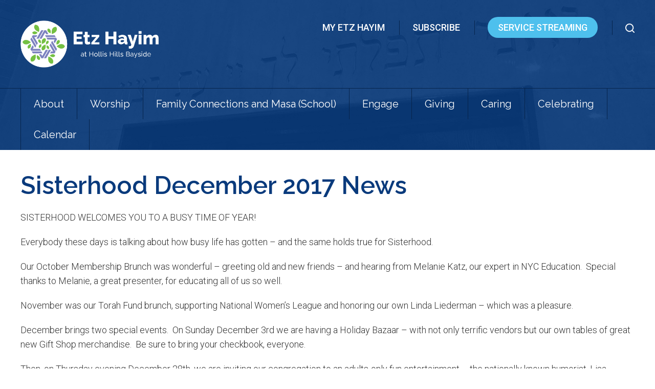

--- FILE ---
content_type: text/html; charset=UTF-8
request_url: https://www.etzhayimhhb.org/2017/11/sisterhood-december-2017-news/
body_size: 68806
content:
<!DOCTYPE html>
<!--[if IEMobile 7 ]> <html dir="ltr" lang="en-US" prefix="og: https://ogp.me/ns#"class="no-js iem7"> <![endif]-->
<!--[if lt IE 7 ]> <html dir="ltr" lang="en-US" prefix="og: https://ogp.me/ns#" class="no-js ie6"> <![endif]-->
<!--[if IE 7 ]>    <html dir="ltr" lang="en-US" prefix="og: https://ogp.me/ns#" class="no-js ie7"> <![endif]-->
<!--[if IE 8 ]>    <html dir="ltr" lang="en-US" prefix="og: https://ogp.me/ns#" class="no-js ie8"> <![endif]-->
<!--[if (gte IE 9)|(gt IEMobile 7)|!(IEMobile)|!(IE)]><!--><html dir="ltr" lang="en-US" prefix="og: https://ogp.me/ns#" class="no-js"><!--<![endif]-->

<head>

    <meta charset="utf-8">
    <title>Sisterhood December 2017 News | Etz Hayim at Hollis Hills Bayside - Northeast Queens Jewish CommunityEtz Hayim at Hollis Hills Bayside</title>
    <meta name="viewport" content="width=device-width, initial-scale=1.0">
    <meta name="description" content="">
    <meta name="author" content="">

	<!-- Open graph tags -->
        <meta property="og:title" content="Sisterhood December 2017 News" />
	<meta property="og:description" content="" />
    <meta property="og:url" content="https://www.etzhayimhhb.org/2017/11/sisterhood-december-2017-news/" />
    <meta property="og:image:url" content="" />
    <meta property="og:image:type" content="image/jpeg" />
	<meta property="og:image:width" content="1500" />
	<meta property="og:image:height" content="788" />
    
	<!-- CSS -->
    <link type="text/css" href="https://www.etzhayimhhb.org/wp-content/themes/hollishillsbaysidejc/css/bootstrap.min.css" rel="stylesheet">
    <link type="text/css" href="https://www.etzhayimhhb.org/wp-content/themes/hollishillsbaysidejc/style.css" rel="stylesheet" media="screen">
    <link type="text/css" href="https://www.etzhayimhhb.org/wp-content/themes/hollishillsbaysidejc/navigation.css" rel="stylesheet" media="screen">

    <!-- HTML5 shim, for IE6-8 support of HTML5 elements -->
    <!--[if lt IE 9]><script src="http://html5shim.googlecode.com/svn/trunk/html5.js"></script><![endif]-->

    <!-- Favicon and touch icons -->
    <link rel="apple-touch-icon-precomposed" sizes="144x144" href="https://www.etzhayimhhb.org/wp-content/themes/hollishillsbaysidejc/icons/apple-touch-icon-144-precomposed.png">
    <link rel="apple-touch-icon-precomposed" sizes="114x114" href="https://www.etzhayimhhb.org/wp-content/themes/hollishillsbaysidejc/icons/apple-touch-icon-114-precomposed.png">
	<link rel="apple-touch-icon-precomposed" sizes="72x72" href="https://www.etzhayimhhb.org/wp-content/themes/hollishillsbaysidejc/icons/apple-touch-icon-72-precomposed.png">
	<link rel="apple-touch-icon-precomposed" href="https://www.etzhayimhhb.org/wp-content/themes/hollishillsbaysidejc/icons/apple-touch-icon-57-precomposed.png">
	<link rel="shortcut icon" href="https://www.etzhayimhhb.org/wp-content/themes/hollishillsbaysidejc/icons/favicon.png">
    
    <!-- Google Fonts -->
    <link href="https://fonts.googleapis.com/css?family=Raleway:300,300i,400,400i,500,500i,600,600i,700,700i,800,800i,900,900i|Roboto:300,300i,400,400i,500,500i,700,700i,900,900i" rel="stylesheet">
    
    <!-- Google Analytics -->
    
    
    <!-- Feeds -->
    <link rel="pingback" href="https://www.etzhayimhhb.org/xmlrpc.php" />
    <link rel="alternate" type="application/rss+xml" title="Etz Hayim at Hollis Hills Bayside" href="https://www.etzhayimhhb.org/feed/" />
    <link rel="alternate" type="application/atom+xml" title="Etz Hayim at Hollis Hills Bayside" href="https://www.etzhayimhhb.org/feed/atom/" />

	<!-- Wordpress head functions -->    
        
		<!-- All in One SEO 4.9.3 - aioseo.com -->
	<meta name="description" content="SISTERHOOD WELCOMES YOU TO A BUSY TIME OF YEAR! Everybody these days is talking about how busy life has gotten - and the same holds true for Sisterhood. Our October Membership Brunch was wonderful - greeting old and new friends - and hearing from Melanie Katz, our expert in NYC Education. Special thanks to Melanie," />
	<meta name="robots" content="max-image-preview:large" />
	<meta name="author" content="Nancy Morse"/>
	<link rel="canonical" href="https://www.etzhayimhhb.org/2017/11/sisterhood-december-2017-news/" />
	<meta name="generator" content="All in One SEO (AIOSEO) 4.9.3" />
		<meta property="og:locale" content="en_US" />
		<meta property="og:site_name" content="Etz Hayim at Hollis Hills Bayside |" />
		<meta property="og:type" content="article" />
		<meta property="og:title" content="Sisterhood December 2017 News | Etz Hayim at Hollis Hills Bayside - Northeast Queens Jewish Community" />
		<meta property="og:description" content="SISTERHOOD WELCOMES YOU TO A BUSY TIME OF YEAR! Everybody these days is talking about how busy life has gotten - and the same holds true for Sisterhood. Our October Membership Brunch was wonderful - greeting old and new friends - and hearing from Melanie Katz, our expert in NYC Education. Special thanks to Melanie," />
		<meta property="og:url" content="https://www.etzhayimhhb.org/2017/11/sisterhood-december-2017-news/" />
		<meta property="article:published_time" content="2017-11-30T19:49:37+00:00" />
		<meta property="article:modified_time" content="2017-11-30T19:49:37+00:00" />
		<meta name="twitter:card" content="summary" />
		<meta name="twitter:title" content="Sisterhood December 2017 News | Etz Hayim at Hollis Hills Bayside - Northeast Queens Jewish Community" />
		<meta name="twitter:description" content="SISTERHOOD WELCOMES YOU TO A BUSY TIME OF YEAR! Everybody these days is talking about how busy life has gotten - and the same holds true for Sisterhood. Our October Membership Brunch was wonderful - greeting old and new friends - and hearing from Melanie Katz, our expert in NYC Education. Special thanks to Melanie," />
		<script type="application/ld+json" class="aioseo-schema">
			{"@context":"https:\/\/schema.org","@graph":[{"@type":"Article","@id":"https:\/\/www.etzhayimhhb.org\/2017\/11\/sisterhood-december-2017-news\/#article","name":"Sisterhood December 2017 News | Etz Hayim at Hollis Hills Bayside - Northeast Queens Jewish Community","headline":"Sisterhood December 2017 News","author":{"@id":"https:\/\/www.etzhayimhhb.org\/author\/nmorse\/#author"},"publisher":{"@id":"https:\/\/www.etzhayimhhb.org\/#organization"},"datePublished":"2017-11-30T19:49:37-05:00","dateModified":"2017-11-30T19:49:37-05:00","inLanguage":"en-US","mainEntityOfPage":{"@id":"https:\/\/www.etzhayimhhb.org\/2017\/11\/sisterhood-december-2017-news\/#webpage"},"isPartOf":{"@id":"https:\/\/www.etzhayimhhb.org\/2017\/11\/sisterhood-december-2017-news\/#webpage"},"articleSection":"Sisterhood"},{"@type":"BreadcrumbList","@id":"https:\/\/www.etzhayimhhb.org\/2017\/11\/sisterhood-december-2017-news\/#breadcrumblist","itemListElement":[{"@type":"ListItem","@id":"https:\/\/www.etzhayimhhb.org#listItem","position":1,"name":"Home","item":"https:\/\/www.etzhayimhhb.org","nextItem":{"@type":"ListItem","@id":"https:\/\/www.etzhayimhhb.org\/category\/sisterhood\/#listItem","name":"Sisterhood"}},{"@type":"ListItem","@id":"https:\/\/www.etzhayimhhb.org\/category\/sisterhood\/#listItem","position":2,"name":"Sisterhood","item":"https:\/\/www.etzhayimhhb.org\/category\/sisterhood\/","nextItem":{"@type":"ListItem","@id":"https:\/\/www.etzhayimhhb.org\/2017\/11\/sisterhood-december-2017-news\/#listItem","name":"Sisterhood December 2017 News"},"previousItem":{"@type":"ListItem","@id":"https:\/\/www.etzhayimhhb.org#listItem","name":"Home"}},{"@type":"ListItem","@id":"https:\/\/www.etzhayimhhb.org\/2017\/11\/sisterhood-december-2017-news\/#listItem","position":3,"name":"Sisterhood December 2017 News","previousItem":{"@type":"ListItem","@id":"https:\/\/www.etzhayimhhb.org\/category\/sisterhood\/#listItem","name":"Sisterhood"}}]},{"@type":"Organization","@id":"https:\/\/www.etzhayimhhb.org\/#organization","name":"Etz Hayim at Hollis Hills Bayside","url":"https:\/\/www.etzhayimhhb.org\/","telephone":"+17187763500"},{"@type":"Person","@id":"https:\/\/www.etzhayimhhb.org\/author\/nmorse\/#author","url":"https:\/\/www.etzhayimhhb.org\/author\/nmorse\/","name":"Nancy Morse","image":{"@type":"ImageObject","@id":"https:\/\/www.etzhayimhhb.org\/2017\/11\/sisterhood-december-2017-news\/#authorImage","url":"https:\/\/secure.gravatar.com\/avatar\/a11deebce6306245a7a6c2d81bd8cc7a?s=96&d=mm&r=g","width":96,"height":96,"caption":"Nancy Morse"}},{"@type":"WebPage","@id":"https:\/\/www.etzhayimhhb.org\/2017\/11\/sisterhood-december-2017-news\/#webpage","url":"https:\/\/www.etzhayimhhb.org\/2017\/11\/sisterhood-december-2017-news\/","name":"Sisterhood December 2017 News | Etz Hayim at Hollis Hills Bayside - Northeast Queens Jewish Community","description":"SISTERHOOD WELCOMES YOU TO A BUSY TIME OF YEAR! Everybody these days is talking about how busy life has gotten - and the same holds true for Sisterhood. Our October Membership Brunch was wonderful - greeting old and new friends - and hearing from Melanie Katz, our expert in NYC Education. Special thanks to Melanie,","inLanguage":"en-US","isPartOf":{"@id":"https:\/\/www.etzhayimhhb.org\/#website"},"breadcrumb":{"@id":"https:\/\/www.etzhayimhhb.org\/2017\/11\/sisterhood-december-2017-news\/#breadcrumblist"},"author":{"@id":"https:\/\/www.etzhayimhhb.org\/author\/nmorse\/#author"},"creator":{"@id":"https:\/\/www.etzhayimhhb.org\/author\/nmorse\/#author"},"datePublished":"2017-11-30T19:49:37-05:00","dateModified":"2017-11-30T19:49:37-05:00"},{"@type":"WebSite","@id":"https:\/\/www.etzhayimhhb.org\/#website","url":"https:\/\/www.etzhayimhhb.org\/","name":"Etz Hayim at Hollis Hills Bayside","inLanguage":"en-US","publisher":{"@id":"https:\/\/www.etzhayimhhb.org\/#organization"}}]}
		</script>
		<!-- All in One SEO -->

<script type="text/javascript">
/* <![CDATA[ */
window._wpemojiSettings = {"baseUrl":"https:\/\/s.w.org\/images\/core\/emoji\/15.0.3\/72x72\/","ext":".png","svgUrl":"https:\/\/s.w.org\/images\/core\/emoji\/15.0.3\/svg\/","svgExt":".svg","source":{"concatemoji":"https:\/\/www.etzhayimhhb.org\/wp-includes\/js\/wp-emoji-release.min.js?ver=6.5.7"}};
/*! This file is auto-generated */
!function(i,n){var o,s,e;function c(e){try{var t={supportTests:e,timestamp:(new Date).valueOf()};sessionStorage.setItem(o,JSON.stringify(t))}catch(e){}}function p(e,t,n){e.clearRect(0,0,e.canvas.width,e.canvas.height),e.fillText(t,0,0);var t=new Uint32Array(e.getImageData(0,0,e.canvas.width,e.canvas.height).data),r=(e.clearRect(0,0,e.canvas.width,e.canvas.height),e.fillText(n,0,0),new Uint32Array(e.getImageData(0,0,e.canvas.width,e.canvas.height).data));return t.every(function(e,t){return e===r[t]})}function u(e,t,n){switch(t){case"flag":return n(e,"\ud83c\udff3\ufe0f\u200d\u26a7\ufe0f","\ud83c\udff3\ufe0f\u200b\u26a7\ufe0f")?!1:!n(e,"\ud83c\uddfa\ud83c\uddf3","\ud83c\uddfa\u200b\ud83c\uddf3")&&!n(e,"\ud83c\udff4\udb40\udc67\udb40\udc62\udb40\udc65\udb40\udc6e\udb40\udc67\udb40\udc7f","\ud83c\udff4\u200b\udb40\udc67\u200b\udb40\udc62\u200b\udb40\udc65\u200b\udb40\udc6e\u200b\udb40\udc67\u200b\udb40\udc7f");case"emoji":return!n(e,"\ud83d\udc26\u200d\u2b1b","\ud83d\udc26\u200b\u2b1b")}return!1}function f(e,t,n){var r="undefined"!=typeof WorkerGlobalScope&&self instanceof WorkerGlobalScope?new OffscreenCanvas(300,150):i.createElement("canvas"),a=r.getContext("2d",{willReadFrequently:!0}),o=(a.textBaseline="top",a.font="600 32px Arial",{});return e.forEach(function(e){o[e]=t(a,e,n)}),o}function t(e){var t=i.createElement("script");t.src=e,t.defer=!0,i.head.appendChild(t)}"undefined"!=typeof Promise&&(o="wpEmojiSettingsSupports",s=["flag","emoji"],n.supports={everything:!0,everythingExceptFlag:!0},e=new Promise(function(e){i.addEventListener("DOMContentLoaded",e,{once:!0})}),new Promise(function(t){var n=function(){try{var e=JSON.parse(sessionStorage.getItem(o));if("object"==typeof e&&"number"==typeof e.timestamp&&(new Date).valueOf()<e.timestamp+604800&&"object"==typeof e.supportTests)return e.supportTests}catch(e){}return null}();if(!n){if("undefined"!=typeof Worker&&"undefined"!=typeof OffscreenCanvas&&"undefined"!=typeof URL&&URL.createObjectURL&&"undefined"!=typeof Blob)try{var e="postMessage("+f.toString()+"("+[JSON.stringify(s),u.toString(),p.toString()].join(",")+"));",r=new Blob([e],{type:"text/javascript"}),a=new Worker(URL.createObjectURL(r),{name:"wpTestEmojiSupports"});return void(a.onmessage=function(e){c(n=e.data),a.terminate(),t(n)})}catch(e){}c(n=f(s,u,p))}t(n)}).then(function(e){for(var t in e)n.supports[t]=e[t],n.supports.everything=n.supports.everything&&n.supports[t],"flag"!==t&&(n.supports.everythingExceptFlag=n.supports.everythingExceptFlag&&n.supports[t]);n.supports.everythingExceptFlag=n.supports.everythingExceptFlag&&!n.supports.flag,n.DOMReady=!1,n.readyCallback=function(){n.DOMReady=!0}}).then(function(){return e}).then(function(){var e;n.supports.everything||(n.readyCallback(),(e=n.source||{}).concatemoji?t(e.concatemoji):e.wpemoji&&e.twemoji&&(t(e.twemoji),t(e.wpemoji)))}))}((window,document),window._wpemojiSettings);
/* ]]> */
</script>
<link rel='stylesheet' id='embedpress-css-css' href='https://www.etzhayimhhb.org/wp-content/plugins/embedpress/assets/css/embedpress.css?ver=1766423126' type='text/css' media='all' />
<link rel='stylesheet' id='embedpress-blocks-style-css' href='https://www.etzhayimhhb.org/wp-content/plugins/embedpress/assets/css/blocks.build.css?ver=1766423126' type='text/css' media='all' />
<link rel='stylesheet' id='embedpress-lazy-load-css-css' href='https://www.etzhayimhhb.org/wp-content/plugins/embedpress/assets/css/lazy-load.css?ver=1766423126' type='text/css' media='all' />
<style id='wp-emoji-styles-inline-css' type='text/css'>

	img.wp-smiley, img.emoji {
		display: inline !important;
		border: none !important;
		box-shadow: none !important;
		height: 1em !important;
		width: 1em !important;
		margin: 0 0.07em !important;
		vertical-align: -0.1em !important;
		background: none !important;
		padding: 0 !important;
	}
</style>
<link rel='stylesheet' id='wp-block-library-css' href='https://www.etzhayimhhb.org/wp-includes/css/dist/block-library/style.min.css?ver=6.5.7' type='text/css' media='all' />
<link rel='stylesheet' id='aioseo/css/src/vue/standalone/blocks/table-of-contents/global.scss-css' href='https://www.etzhayimhhb.org/wp-content/plugins/all-in-one-seo-pack/dist/Lite/assets/css/table-of-contents/global.e90f6d47.css?ver=4.9.3' type='text/css' media='all' />
<style id='document-gallery-document-gallery-block-style-inline-css' type='text/css'>
.document-gallery .document-icon{text-align:center}.document-gallery .document-icon img{border:none;margin:0 auto;max-width:100%;width:89px}.document-gallery .document-icon a{font-size:10px;line-height:12px}.document-gallery .document-icon{margin:5px 0 0}.document-gallery .document-icon .title{display:block;text-align:center}.dg-paginate-wrapper .paginate{text-align:center}.document-gallery .document-icon{box-sizing:border-box;display:inline-block;overflow:hidden;vertical-align:top;width:var(--dg-icon-width)}.document-gallery .document-icon-row{padding:0;text-align:left;width:100%}.document-gallery .descriptions.document-icon-row .document-icon{float:left;max-width:115px;padding:0 3px 0 0;width:auto}.document-gallery .descriptions.document-icon-row{margin-bottom:1em;text-align:inherit;vertical-align:middle}.document-gallery .descriptions.document-icon-row img{max-width:100%;width:65px}.document-gallery .descriptions.document-icon-row:after,.document-gallery .descriptions.document-icon-row:before{content:"";display:table}.document-gallery .descriptions.document-icon-row:after{clear:both}.document-gallery .descriptions.document-icon-row{zoom:1}

</style>
<style id='qsm-quiz-style-inline-css' type='text/css'>


</style>
<link rel='stylesheet' id='gdm-gutenberg-block-backend-js-css' href='https://www.etzhayimhhb.org/wp-content/plugins/google-drive-embedder/css/gdm-blocks.css?ver=5.3.0' type='text/css' media='all' />
<style id='classic-theme-styles-inline-css' type='text/css'>
/*! This file is auto-generated */
.wp-block-button__link{color:#fff;background-color:#32373c;border-radius:9999px;box-shadow:none;text-decoration:none;padding:calc(.667em + 2px) calc(1.333em + 2px);font-size:1.125em}.wp-block-file__button{background:#32373c;color:#fff;text-decoration:none}
</style>
<style id='global-styles-inline-css' type='text/css'>
body{--wp--preset--color--black: #000000;--wp--preset--color--cyan-bluish-gray: #abb8c3;--wp--preset--color--white: #ffffff;--wp--preset--color--pale-pink: #f78da7;--wp--preset--color--vivid-red: #cf2e2e;--wp--preset--color--luminous-vivid-orange: #ff6900;--wp--preset--color--luminous-vivid-amber: #fcb900;--wp--preset--color--light-green-cyan: #7bdcb5;--wp--preset--color--vivid-green-cyan: #00d084;--wp--preset--color--pale-cyan-blue: #8ed1fc;--wp--preset--color--vivid-cyan-blue: #0693e3;--wp--preset--color--vivid-purple: #9b51e0;--wp--preset--gradient--vivid-cyan-blue-to-vivid-purple: linear-gradient(135deg,rgba(6,147,227,1) 0%,rgb(155,81,224) 100%);--wp--preset--gradient--light-green-cyan-to-vivid-green-cyan: linear-gradient(135deg,rgb(122,220,180) 0%,rgb(0,208,130) 100%);--wp--preset--gradient--luminous-vivid-amber-to-luminous-vivid-orange: linear-gradient(135deg,rgba(252,185,0,1) 0%,rgba(255,105,0,1) 100%);--wp--preset--gradient--luminous-vivid-orange-to-vivid-red: linear-gradient(135deg,rgba(255,105,0,1) 0%,rgb(207,46,46) 100%);--wp--preset--gradient--very-light-gray-to-cyan-bluish-gray: linear-gradient(135deg,rgb(238,238,238) 0%,rgb(169,184,195) 100%);--wp--preset--gradient--cool-to-warm-spectrum: linear-gradient(135deg,rgb(74,234,220) 0%,rgb(151,120,209) 20%,rgb(207,42,186) 40%,rgb(238,44,130) 60%,rgb(251,105,98) 80%,rgb(254,248,76) 100%);--wp--preset--gradient--blush-light-purple: linear-gradient(135deg,rgb(255,206,236) 0%,rgb(152,150,240) 100%);--wp--preset--gradient--blush-bordeaux: linear-gradient(135deg,rgb(254,205,165) 0%,rgb(254,45,45) 50%,rgb(107,0,62) 100%);--wp--preset--gradient--luminous-dusk: linear-gradient(135deg,rgb(255,203,112) 0%,rgb(199,81,192) 50%,rgb(65,88,208) 100%);--wp--preset--gradient--pale-ocean: linear-gradient(135deg,rgb(255,245,203) 0%,rgb(182,227,212) 50%,rgb(51,167,181) 100%);--wp--preset--gradient--electric-grass: linear-gradient(135deg,rgb(202,248,128) 0%,rgb(113,206,126) 100%);--wp--preset--gradient--midnight: linear-gradient(135deg,rgb(2,3,129) 0%,rgb(40,116,252) 100%);--wp--preset--font-size--small: 13px;--wp--preset--font-size--medium: 20px;--wp--preset--font-size--large: 36px;--wp--preset--font-size--x-large: 42px;--wp--preset--spacing--20: 0.44rem;--wp--preset--spacing--30: 0.67rem;--wp--preset--spacing--40: 1rem;--wp--preset--spacing--50: 1.5rem;--wp--preset--spacing--60: 2.25rem;--wp--preset--spacing--70: 3.38rem;--wp--preset--spacing--80: 5.06rem;--wp--preset--shadow--natural: 6px 6px 9px rgba(0, 0, 0, 0.2);--wp--preset--shadow--deep: 12px 12px 50px rgba(0, 0, 0, 0.4);--wp--preset--shadow--sharp: 6px 6px 0px rgba(0, 0, 0, 0.2);--wp--preset--shadow--outlined: 6px 6px 0px -3px rgba(255, 255, 255, 1), 6px 6px rgba(0, 0, 0, 1);--wp--preset--shadow--crisp: 6px 6px 0px rgba(0, 0, 0, 1);}:where(.is-layout-flex){gap: 0.5em;}:where(.is-layout-grid){gap: 0.5em;}body .is-layout-flex{display: flex;}body .is-layout-flex{flex-wrap: wrap;align-items: center;}body .is-layout-flex > *{margin: 0;}body .is-layout-grid{display: grid;}body .is-layout-grid > *{margin: 0;}:where(.wp-block-columns.is-layout-flex){gap: 2em;}:where(.wp-block-columns.is-layout-grid){gap: 2em;}:where(.wp-block-post-template.is-layout-flex){gap: 1.25em;}:where(.wp-block-post-template.is-layout-grid){gap: 1.25em;}.has-black-color{color: var(--wp--preset--color--black) !important;}.has-cyan-bluish-gray-color{color: var(--wp--preset--color--cyan-bluish-gray) !important;}.has-white-color{color: var(--wp--preset--color--white) !important;}.has-pale-pink-color{color: var(--wp--preset--color--pale-pink) !important;}.has-vivid-red-color{color: var(--wp--preset--color--vivid-red) !important;}.has-luminous-vivid-orange-color{color: var(--wp--preset--color--luminous-vivid-orange) !important;}.has-luminous-vivid-amber-color{color: var(--wp--preset--color--luminous-vivid-amber) !important;}.has-light-green-cyan-color{color: var(--wp--preset--color--light-green-cyan) !important;}.has-vivid-green-cyan-color{color: var(--wp--preset--color--vivid-green-cyan) !important;}.has-pale-cyan-blue-color{color: var(--wp--preset--color--pale-cyan-blue) !important;}.has-vivid-cyan-blue-color{color: var(--wp--preset--color--vivid-cyan-blue) !important;}.has-vivid-purple-color{color: var(--wp--preset--color--vivid-purple) !important;}.has-black-background-color{background-color: var(--wp--preset--color--black) !important;}.has-cyan-bluish-gray-background-color{background-color: var(--wp--preset--color--cyan-bluish-gray) !important;}.has-white-background-color{background-color: var(--wp--preset--color--white) !important;}.has-pale-pink-background-color{background-color: var(--wp--preset--color--pale-pink) !important;}.has-vivid-red-background-color{background-color: var(--wp--preset--color--vivid-red) !important;}.has-luminous-vivid-orange-background-color{background-color: var(--wp--preset--color--luminous-vivid-orange) !important;}.has-luminous-vivid-amber-background-color{background-color: var(--wp--preset--color--luminous-vivid-amber) !important;}.has-light-green-cyan-background-color{background-color: var(--wp--preset--color--light-green-cyan) !important;}.has-vivid-green-cyan-background-color{background-color: var(--wp--preset--color--vivid-green-cyan) !important;}.has-pale-cyan-blue-background-color{background-color: var(--wp--preset--color--pale-cyan-blue) !important;}.has-vivid-cyan-blue-background-color{background-color: var(--wp--preset--color--vivid-cyan-blue) !important;}.has-vivid-purple-background-color{background-color: var(--wp--preset--color--vivid-purple) !important;}.has-black-border-color{border-color: var(--wp--preset--color--black) !important;}.has-cyan-bluish-gray-border-color{border-color: var(--wp--preset--color--cyan-bluish-gray) !important;}.has-white-border-color{border-color: var(--wp--preset--color--white) !important;}.has-pale-pink-border-color{border-color: var(--wp--preset--color--pale-pink) !important;}.has-vivid-red-border-color{border-color: var(--wp--preset--color--vivid-red) !important;}.has-luminous-vivid-orange-border-color{border-color: var(--wp--preset--color--luminous-vivid-orange) !important;}.has-luminous-vivid-amber-border-color{border-color: var(--wp--preset--color--luminous-vivid-amber) !important;}.has-light-green-cyan-border-color{border-color: var(--wp--preset--color--light-green-cyan) !important;}.has-vivid-green-cyan-border-color{border-color: var(--wp--preset--color--vivid-green-cyan) !important;}.has-pale-cyan-blue-border-color{border-color: var(--wp--preset--color--pale-cyan-blue) !important;}.has-vivid-cyan-blue-border-color{border-color: var(--wp--preset--color--vivid-cyan-blue) !important;}.has-vivid-purple-border-color{border-color: var(--wp--preset--color--vivid-purple) !important;}.has-vivid-cyan-blue-to-vivid-purple-gradient-background{background: var(--wp--preset--gradient--vivid-cyan-blue-to-vivid-purple) !important;}.has-light-green-cyan-to-vivid-green-cyan-gradient-background{background: var(--wp--preset--gradient--light-green-cyan-to-vivid-green-cyan) !important;}.has-luminous-vivid-amber-to-luminous-vivid-orange-gradient-background{background: var(--wp--preset--gradient--luminous-vivid-amber-to-luminous-vivid-orange) !important;}.has-luminous-vivid-orange-to-vivid-red-gradient-background{background: var(--wp--preset--gradient--luminous-vivid-orange-to-vivid-red) !important;}.has-very-light-gray-to-cyan-bluish-gray-gradient-background{background: var(--wp--preset--gradient--very-light-gray-to-cyan-bluish-gray) !important;}.has-cool-to-warm-spectrum-gradient-background{background: var(--wp--preset--gradient--cool-to-warm-spectrum) !important;}.has-blush-light-purple-gradient-background{background: var(--wp--preset--gradient--blush-light-purple) !important;}.has-blush-bordeaux-gradient-background{background: var(--wp--preset--gradient--blush-bordeaux) !important;}.has-luminous-dusk-gradient-background{background: var(--wp--preset--gradient--luminous-dusk) !important;}.has-pale-ocean-gradient-background{background: var(--wp--preset--gradient--pale-ocean) !important;}.has-electric-grass-gradient-background{background: var(--wp--preset--gradient--electric-grass) !important;}.has-midnight-gradient-background{background: var(--wp--preset--gradient--midnight) !important;}.has-small-font-size{font-size: var(--wp--preset--font-size--small) !important;}.has-medium-font-size{font-size: var(--wp--preset--font-size--medium) !important;}.has-large-font-size{font-size: var(--wp--preset--font-size--large) !important;}.has-x-large-font-size{font-size: var(--wp--preset--font-size--x-large) !important;}
.wp-block-navigation a:where(:not(.wp-element-button)){color: inherit;}
:where(.wp-block-post-template.is-layout-flex){gap: 1.25em;}:where(.wp-block-post-template.is-layout-grid){gap: 1.25em;}
:where(.wp-block-columns.is-layout-flex){gap: 2em;}:where(.wp-block-columns.is-layout-grid){gap: 2em;}
.wp-block-pullquote{font-size: 1.5em;line-height: 1.6;}
</style>
<link rel='stylesheet' id='document-gallery-css' href='https://www.etzhayimhhb.org/wp-content/plugins/document-gallery/src/assets/css/style.min.css?ver=5.1.0' type='text/css' media='all' />
<link rel='stylesheet' id='wpdm-fonticon-css' href='https://www.etzhayimhhb.org/wp-content/plugins/download-manager/assets/wpdm-iconfont/css/wpdm-icons.css?ver=6.5.7' type='text/css' media='all' />
<link rel='stylesheet' id='wpdm-front-css' href='https://www.etzhayimhhb.org/wp-content/plugins/download-manager/assets/css/front.min.css?ver=3.3.46' type='text/css' media='all' />
<link rel='stylesheet' id='wpdm-front-dark-css' href='https://www.etzhayimhhb.org/wp-content/plugins/download-manager/assets/css/front-dark.min.css?ver=3.3.46' type='text/css' media='all' />
<link rel='stylesheet' id='events-manager-css' href='https://www.etzhayimhhb.org/wp-content/plugins/events-manager/includes/css/events-manager.min.css?ver=7.2.3.1' type='text/css' media='all' />
<link rel='stylesheet' id='ultimeter-css' href='https://www.etzhayimhhb.org/wp-content/plugins/ultimeter/assets/css/ultimeter-public.css?ver=3.0.8' type='text/css' media='all' />
<link rel='stylesheet' id='wp-members-css' href='https://www.etzhayimhhb.org/wp-content/plugins/wp-members/assets/css/forms/generic-no-float.min.css?ver=3.5.5.1' type='text/css' media='all' />
<link rel='stylesheet' id='wp-pagenavi-css' href='https://www.etzhayimhhb.org/wp-content/plugins/wp-pagenavi/pagenavi-css.css?ver=2.70' type='text/css' media='all' />
<link rel='stylesheet' id='elementor-frontend-css' href='https://www.etzhayimhhb.org/wp-content/plugins/elementor/assets/css/frontend.min.css?ver=3.29.2' type='text/css' media='all' />
<link rel='stylesheet' id='eael-general-css' href='https://www.etzhayimhhb.org/wp-content/plugins/essential-addons-for-elementor-lite/assets/front-end/css/view/general.min.css?ver=6.5.7' type='text/css' media='all' />
		<script type="text/javascript">
			ajaxurl = typeof(ajaxurl) !== 'string' ? 'https://www.etzhayimhhb.org/wp-admin/admin-ajax.php' : ajaxurl;
		</script>
		<script type="text/javascript" src="https://www.etzhayimhhb.org/wp-includes/js/jquery/jquery.min.js?ver=3.7.1" id="jquery-core-js"></script>
<script type="text/javascript" src="https://www.etzhayimhhb.org/wp-includes/js/jquery/jquery-migrate.min.js?ver=3.4.1" id="jquery-migrate-js"></script>
<script type="text/javascript" src="https://www.etzhayimhhb.org/wp-content/plugins/download-manager/assets/js/wpdm.min.js?ver=6.5.7" id="wpdm-frontend-js-js"></script>
<script type="text/javascript" id="wpdm-frontjs-js-extra">
/* <![CDATA[ */
var wpdm_url = {"home":"https:\/\/www.etzhayimhhb.org\/","site":"https:\/\/www.etzhayimhhb.org\/","ajax":"https:\/\/www.etzhayimhhb.org\/wp-admin\/admin-ajax.php"};
var wpdm_js = {"spinner":"<i class=\"wpdm-icon wpdm-sun wpdm-spin\"><\/i>","client_id":"1b2af0e1e5d8d1edb2a5a783bda83097"};
var wpdm_strings = {"pass_var":"Password Verified!","pass_var_q":"Please click following button to start download.","start_dl":"Start Download"};
/* ]]> */
</script>
<script type="text/javascript" src="https://www.etzhayimhhb.org/wp-content/plugins/download-manager/assets/js/front.min.js?ver=3.3.46" id="wpdm-frontjs-js"></script>
<script type="text/javascript" src="https://www.etzhayimhhb.org/wp-includes/js/jquery/ui/core.min.js?ver=1.13.2" id="jquery-ui-core-js"></script>
<script type="text/javascript" src="https://www.etzhayimhhb.org/wp-includes/js/jquery/ui/mouse.min.js?ver=1.13.2" id="jquery-ui-mouse-js"></script>
<script type="text/javascript" src="https://www.etzhayimhhb.org/wp-includes/js/jquery/ui/sortable.min.js?ver=1.13.2" id="jquery-ui-sortable-js"></script>
<script type="text/javascript" src="https://www.etzhayimhhb.org/wp-includes/js/jquery/ui/datepicker.min.js?ver=1.13.2" id="jquery-ui-datepicker-js"></script>
<script type="text/javascript" id="jquery-ui-datepicker-js-after">
/* <![CDATA[ */
jQuery(function(jQuery){jQuery.datepicker.setDefaults({"closeText":"Close","currentText":"Today","monthNames":["January","February","March","April","May","June","July","August","September","October","November","December"],"monthNamesShort":["Jan","Feb","Mar","Apr","May","Jun","Jul","Aug","Sep","Oct","Nov","Dec"],"nextText":"Next","prevText":"Previous","dayNames":["Sunday","Monday","Tuesday","Wednesday","Thursday","Friday","Saturday"],"dayNamesShort":["Sun","Mon","Tue","Wed","Thu","Fri","Sat"],"dayNamesMin":["S","M","T","W","T","F","S"],"dateFormat":"MM d, yy","firstDay":0,"isRTL":false});});
/* ]]> */
</script>
<script type="text/javascript" src="https://www.etzhayimhhb.org/wp-includes/js/jquery/ui/resizable.min.js?ver=1.13.2" id="jquery-ui-resizable-js"></script>
<script type="text/javascript" src="https://www.etzhayimhhb.org/wp-includes/js/jquery/ui/draggable.min.js?ver=1.13.2" id="jquery-ui-draggable-js"></script>
<script type="text/javascript" src="https://www.etzhayimhhb.org/wp-includes/js/jquery/ui/controlgroup.min.js?ver=1.13.2" id="jquery-ui-controlgroup-js"></script>
<script type="text/javascript" src="https://www.etzhayimhhb.org/wp-includes/js/jquery/ui/checkboxradio.min.js?ver=1.13.2" id="jquery-ui-checkboxradio-js"></script>
<script type="text/javascript" src="https://www.etzhayimhhb.org/wp-includes/js/jquery/ui/button.min.js?ver=1.13.2" id="jquery-ui-button-js"></script>
<script type="text/javascript" src="https://www.etzhayimhhb.org/wp-includes/js/jquery/ui/dialog.min.js?ver=1.13.2" id="jquery-ui-dialog-js"></script>
<script type="text/javascript" id="events-manager-js-extra">
/* <![CDATA[ */
var EM = {"ajaxurl":"https:\/\/www.etzhayimhhb.org\/wp-admin\/admin-ajax.php","locationajaxurl":"https:\/\/www.etzhayimhhb.org\/wp-admin\/admin-ajax.php?action=locations_search","firstDay":"0","locale":"en","dateFormat":"yy-mm-dd","ui_css":"https:\/\/www.etzhayimhhb.org\/wp-content\/plugins\/events-manager\/includes\/css\/jquery-ui\/build.min.css","show24hours":"0","is_ssl":"1","autocomplete_limit":"10","calendar":{"breakpoints":{"small":560,"medium":908,"large":false},"month_format":"M Y"},"phone":"","datepicker":{"format":"m-d-Y"},"search":{"breakpoints":{"small":650,"medium":850,"full":false}},"url":"https:\/\/www.etzhayimhhb.org\/wp-content\/plugins\/events-manager","assets":{"input.em-uploader":{"js":{"em-uploader":{"url":"https:\/\/www.etzhayimhhb.org\/wp-content\/plugins\/events-manager\/includes\/js\/em-uploader.js?v=7.2.3.1","event":"em_uploader_ready"}}},".em-event-editor":{"js":{"event-editor":{"url":"https:\/\/www.etzhayimhhb.org\/wp-content\/plugins\/events-manager\/includes\/js\/events-manager-event-editor.js?v=7.2.3.1","event":"em_event_editor_ready"}},"css":{"event-editor":"https:\/\/www.etzhayimhhb.org\/wp-content\/plugins\/events-manager\/includes\/css\/events-manager-event-editor.min.css?v=7.2.3.1"}},".em-recurrence-sets, .em-timezone":{"js":{"luxon":{"url":"luxon\/luxon.js?v=7.2.3.1","event":"em_luxon_ready"}}},".em-booking-form, #em-booking-form, .em-booking-recurring, .em-event-booking-form":{"js":{"em-bookings":{"url":"https:\/\/www.etzhayimhhb.org\/wp-content\/plugins\/events-manager\/includes\/js\/bookingsform.js?v=7.2.3.1","event":"em_booking_form_js_loaded"}}},"#em-opt-archetypes":{"js":{"archetypes":"https:\/\/www.etzhayimhhb.org\/wp-content\/plugins\/events-manager\/includes\/js\/admin-archetype-editor.js?v=7.2.3.1","archetypes_ms":"https:\/\/www.etzhayimhhb.org\/wp-content\/plugins\/events-manager\/includes\/js\/admin-archetypes.js?v=7.2.3.1","qs":"qs\/qs.js?v=7.2.3.1"}}},"cached":"","google_maps_api":"AIzaSyBQtAxW_pzMF4BxW6gx91a-cPCPD2Svk3k","bookingInProgress":"Please wait while the booking is being submitted.","tickets_save":"Save Ticket","bookingajaxurl":"https:\/\/www.etzhayimhhb.org\/wp-admin\/admin-ajax.php","bookings_export_save":"Export Bookings","bookings_settings_save":"Save Settings","booking_delete":"Are you sure you want to delete?","booking_offset":"30","bookings":{"submit_button":{"text":{"default":"Send your booking","free":"Send your booking","payment":"Send your booking","processing":"Processing ..."}},"update_listener":""},"bb_full":"Sold Out","bb_book":"Book Now","bb_booking":"Booking...","bb_booked":"Booking Submitted","bb_error":"Booking Error. Try again?","bb_cancel":"Cancel","bb_canceling":"Canceling...","bb_cancelled":"Cancelled","bb_cancel_error":"Cancellation Error. Try again?","txt_search":"Search","txt_searching":"Searching...","txt_loading":"Loading..."};
/* ]]> */
</script>
<script type="text/javascript" src="https://www.etzhayimhhb.org/wp-content/plugins/events-manager/includes/js/events-manager.js?ver=7.2.3.1" id="events-manager-js"></script>
<script type="text/javascript" src="https://www.etzhayimhhb.org/wp-content/plugins/revslider/public/assets/js/rbtools.min.js?ver=6.5.18" async id="tp-tools-js"></script>
<script type="text/javascript" src="https://www.etzhayimhhb.org/wp-content/plugins/revslider/public/assets/js/rs6.min.js?ver=6.5.31" async id="revmin-js"></script>
<link rel="https://api.w.org/" href="https://www.etzhayimhhb.org/wp-json/" /><link rel="alternate" type="application/json" href="https://www.etzhayimhhb.org/wp-json/wp/v2/posts/11396" /><link rel="EditURI" type="application/rsd+xml" title="RSD" href="https://www.etzhayimhhb.org/xmlrpc.php?rsd" />
<meta name="generator" content="WordPress 6.5.7" />
<link rel='shortlink' href='https://www.etzhayimhhb.org/?p=11396' />
<meta name="generator" content="Elementor 3.29.2; features: additional_custom_breakpoints, e_local_google_fonts; settings: css_print_method-external, google_font-enabled, font_display-swap">
			<style>
				.e-con.e-parent:nth-of-type(n+4):not(.e-lazyloaded):not(.e-no-lazyload),
				.e-con.e-parent:nth-of-type(n+4):not(.e-lazyloaded):not(.e-no-lazyload) * {
					background-image: none !important;
				}
				@media screen and (max-height: 1024px) {
					.e-con.e-parent:nth-of-type(n+3):not(.e-lazyloaded):not(.e-no-lazyload),
					.e-con.e-parent:nth-of-type(n+3):not(.e-lazyloaded):not(.e-no-lazyload) * {
						background-image: none !important;
					}
				}
				@media screen and (max-height: 640px) {
					.e-con.e-parent:nth-of-type(n+2):not(.e-lazyloaded):not(.e-no-lazyload),
					.e-con.e-parent:nth-of-type(n+2):not(.e-lazyloaded):not(.e-no-lazyload) * {
						background-image: none !important;
					}
				}
			</style>
			<meta name="generator" content="Powered by Slider Revolution 6.5.31 - responsive, Mobile-Friendly Slider Plugin for WordPress with comfortable drag and drop interface." />
<script>function setREVStartSize(e){
			//window.requestAnimationFrame(function() {
				window.RSIW = window.RSIW===undefined ? window.innerWidth : window.RSIW;
				window.RSIH = window.RSIH===undefined ? window.innerHeight : window.RSIH;
				try {
					var pw = document.getElementById(e.c).parentNode.offsetWidth,
						newh;
					pw = pw===0 || isNaN(pw) || (e.l=="fullwidth" || e.layout=="fullwidth") ? window.RSIW : pw;
					e.tabw = e.tabw===undefined ? 0 : parseInt(e.tabw);
					e.thumbw = e.thumbw===undefined ? 0 : parseInt(e.thumbw);
					e.tabh = e.tabh===undefined ? 0 : parseInt(e.tabh);
					e.thumbh = e.thumbh===undefined ? 0 : parseInt(e.thumbh);
					e.tabhide = e.tabhide===undefined ? 0 : parseInt(e.tabhide);
					e.thumbhide = e.thumbhide===undefined ? 0 : parseInt(e.thumbhide);
					e.mh = e.mh===undefined || e.mh=="" || e.mh==="auto" ? 0 : parseInt(e.mh,0);
					if(e.layout==="fullscreen" || e.l==="fullscreen")
						newh = Math.max(e.mh,window.RSIH);
					else{
						e.gw = Array.isArray(e.gw) ? e.gw : [e.gw];
						for (var i in e.rl) if (e.gw[i]===undefined || e.gw[i]===0) e.gw[i] = e.gw[i-1];
						e.gh = e.el===undefined || e.el==="" || (Array.isArray(e.el) && e.el.length==0)? e.gh : e.el;
						e.gh = Array.isArray(e.gh) ? e.gh : [e.gh];
						for (var i in e.rl) if (e.gh[i]===undefined || e.gh[i]===0) e.gh[i] = e.gh[i-1];
											
						var nl = new Array(e.rl.length),
							ix = 0,
							sl;
						e.tabw = e.tabhide>=pw ? 0 : e.tabw;
						e.thumbw = e.thumbhide>=pw ? 0 : e.thumbw;
						e.tabh = e.tabhide>=pw ? 0 : e.tabh;
						e.thumbh = e.thumbhide>=pw ? 0 : e.thumbh;
						for (var i in e.rl) nl[i] = e.rl[i]<window.RSIW ? 0 : e.rl[i];
						sl = nl[0];
						for (var i in nl) if (sl>nl[i] && nl[i]>0) { sl = nl[i]; ix=i;}
						var m = pw>(e.gw[ix]+e.tabw+e.thumbw) ? 1 : (pw-(e.tabw+e.thumbw)) / (e.gw[ix]);
						newh =  (e.gh[ix] * m) + (e.tabh + e.thumbh);
					}
					var el = document.getElementById(e.c);
					if (el!==null && el) el.style.height = newh+"px";
					el = document.getElementById(e.c+"_wrapper");
					if (el!==null && el) {
						el.style.height = newh+"px";
						el.style.display = "block";
					}
				} catch(e){
					console.log("Failure at Presize of Slider:" + e)
				}
			//});
		  };</script>
<meta name="generator" content="WordPress Download Manager 3.3.46" />
                <style>
        /* WPDM Link Template Styles */        </style>
                <style>

            :root {
                --color-primary: #4a8eff;
                --color-primary-rgb: 74, 142, 255;
                --color-primary-hover: #5998ff;
                --color-primary-active: #3281ff;
                --clr-sec: #6c757d;
                --clr-sec-rgb: 108, 117, 125;
                --clr-sec-hover: #6c757d;
                --clr-sec-active: #6c757d;
                --color-secondary: #6c757d;
                --color-secondary-rgb: 108, 117, 125;
                --color-secondary-hover: #6c757d;
                --color-secondary-active: #6c757d;
                --color-success: #018e11;
                --color-success-rgb: 1, 142, 17;
                --color-success-hover: #0aad01;
                --color-success-active: #0c8c01;
                --color-info: #2CA8FF;
                --color-info-rgb: 44, 168, 255;
                --color-info-hover: #2CA8FF;
                --color-info-active: #2CA8FF;
                --color-warning: #FFB236;
                --color-warning-rgb: 255, 178, 54;
                --color-warning-hover: #FFB236;
                --color-warning-active: #FFB236;
                --color-danger: #ff5062;
                --color-danger-rgb: 255, 80, 98;
                --color-danger-hover: #ff5062;
                --color-danger-active: #ff5062;
                --color-green: #30b570;
                --color-blue: #0073ff;
                --color-purple: #8557D3;
                --color-red: #ff5062;
                --color-muted: rgba(69, 89, 122, 0.6);
                --wpdm-font: "Sen", -apple-system, BlinkMacSystemFont, "Segoe UI", Roboto, Helvetica, Arial, sans-serif, "Apple Color Emoji", "Segoe UI Emoji", "Segoe UI Symbol";
            }

            .wpdm-download-link.btn.btn-primary {
                border-radius: 4px;
            }


        </style>
        
</head>

<body>

	<!-- Header -->
	<div class="header-wrapper">
		<header class="wrap header">
			<div class="container">
				<div class="row">
					<div class="col-lg-3 col-lg-offset-0 col-md-3 col-md-offset-0 col-sm-8 col-sm-offset-2 col-xs-10 col-xs-offset-1">
						<a href="https://www.etzhayimhhb.org"><img src="https://www.etzhayimhhb.org/wp-content/themes/hollishillsbaysidejc/images/logo.png" alt="Etz Hayim at Hollis Hills Bayside" class="img-responsive" /></a>
					</div>
					<div class="col-lg-9 col-md-9 hidden-sm hidden-xs right">
						<ul>
						<li id="menu-item-12463" class="menu-item menu-item-type-custom menu-item-object-custom menu-item-12463"><a target="_blank" rel="noopener" href="https://etzhayimhhb.shulcloud.com/">My Etz Hayim</a></li>
<li id="menu-item-12657" class="menu-item menu-item-type-post_type menu-item-object-page menu-item-12657"><a href="https://www.etzhayimhhb.org/subscribe/">Subscribe</a></li>
<li id="menu-item-13698" class="menu-item menu-item-type-post_type menu-item-object-page menu-item-13698"><a href="https://www.etzhayimhhb.org/gathering/in-worship/virtual-shul/">Service Streaming</a></li>
						<li><a href="#" data-toggle="modal" data-target="#myModal"><img src="https://www.etzhayimhhb.org/wp-content/themes/hollishillsbaysidejc/images/search-btn.png" alt="" /></a></li>
						</ul>

						<div class="modal fade center" id="myModal" tabindex="-1" role="dialog" aria-labelledby="myModalLabel">
						  <div class="modal-dialog" role="document">
							<div class="modal-content">
							  <div class="modal-body">
									<form role="search" method="get" class="search-form" action="https://www.etzhayimhhb.org/">
									<input type="search" value="Search this website" onBlur="if(this.value=='') this.value='Search this website';" onFocus="if(this.value=='Search this website') this.value='';" name="s" />
									<button type="submit" class="search-submit">Go</button>
									</form>
								<button type="button" class="btn btn-default" data-dismiss="modal">Close</button>
							  </div>
							</div>
						  </div>
						</div>
					</div>
				</div>
			</div>
		</header>

		<!-- Main menu -->
		<nav class="wrap main-nav">
			<div class="container">
				<div class="row">
					<div class="col-lg-12 col-md-12 col-sm-12 col-xs-12 navbar navbar-default">
						<div class="navbar-header">
							<button type="button" class="navbar-toggle collapsed" data-toggle="collapse" data-target="#navbar-collapse-1" aria-expanded="false">
								<span class="sr-only">Toggle navigation</span>
								<span class="icon-bar"></span>
								<span class="icon-bar"></span>
								<span class="icon-bar"></span>
							</button>
							<a class="navbar-brand" href="#">Main Menu</a>
						</div>

						<div id="navbar-collapse-1" class="collapse navbar-collapse"><ul id="main-menu" class="nav navbar-nav"><li id="menu-item-12627" class="menu-item menu-item-type-post_type menu-item-object-page menu-item-has-children menu-item-12627 dropdown"><a title="About" href="https://www.etzhayimhhb.org/about/" data-toggle="dropdown" class="dropdown-toggle">About <span class="hidden-lg hidden-md visible-sm visible-xs caret"></span></a>
<ul role="menu" class=" dropdown-menu">
	<li id="menu-item-15057" class="menu-item menu-item-type-post_type menu-item-object-page menu-item-15057"><a title="Joining Our Community" href="https://www.etzhayimhhb.org/about/joining-our-community/">Joining Our Community</a></li>
	<li id="menu-item-19911" class="menu-item menu-item-type-post_type menu-item-object-page menu-item-19911"><a title="Learning the Etz Hayim Congregant App for Iphone, Tablet and Android" href="https://www.etzhayimhhb.org/about/learning-the-etz-hayim-congregant-app-for-iphone-tablet-and-android/">Learning the Etz Hayim Congregant App for Iphone, Tablet and Android</a></li>
	<li id="menu-item-15047" class="menu-item menu-item-type-post_type menu-item-object-page menu-item-15047"><a title="Navigating My Etz Hayim" href="https://www.etzhayimhhb.org/about/congregant-portal/">Navigating My Etz Hayim</a></li>
	<li id="menu-item-12629" class="menu-item menu-item-type-post_type menu-item-object-page menu-item-12629"><a title="Clergy of Etz Hayim HHB" href="https://www.etzhayimhhb.org/about/clergy-leadership/">Clergy of Etz Hayim HHB</a></li>
	<li id="menu-item-12631" class="menu-item menu-item-type-post_type menu-item-object-page menu-item-has-children menu-item-12631 dropdown-submenu"><a title="Leadership" href="https://www.etzhayimhhb.org/about/leadership/" data-toggle="dropdown" class="dropdown-toggle">Leadership</a>
	<ul role="menu" class=" dropdown-menu">
		<li id="menu-item-20255" class="menu-item menu-item-type-post_type menu-item-object-page menu-item-20255"><a title="Board of Trustees" href="https://www.etzhayimhhb.org/about/leadership/board-of-trustee/">Board of Trustees</a></li>
	</ul>
</li>
	<li id="menu-item-12630" class="menu-item menu-item-type-post_type menu-item-object-page menu-item-12630"><a title="Contact" href="https://www.etzhayimhhb.org/about/contact/">Contact</a></li>
	<li id="menu-item-12711" class="menu-item menu-item-type-post_type menu-item-object-page menu-item-12711"><a title="Dateline Newsletter" href="https://www.etzhayimhhb.org/about/dateline-newsletter/">Dateline Newsletter</a></li>
</ul>
</li>
<li id="menu-item-12632" class="menu-item menu-item-type-post_type menu-item-object-page menu-item-has-children menu-item-12632 dropdown"><a title="Worship" href="https://www.etzhayimhhb.org/gathering/" data-toggle="dropdown" class="dropdown-toggle">Worship <span class="hidden-lg hidden-md visible-sm visible-xs caret"></span></a>
<ul role="menu" class=" dropdown-menu">
	<li id="menu-item-12634" class="menu-item menu-item-type-post_type menu-item-object-page menu-item-has-children menu-item-12634 dropdown-submenu"><a title="In Worship" href="https://www.etzhayimhhb.org/gathering/in-worship/" data-toggle="dropdown" class="dropdown-toggle">In Worship</a>
	<ul role="menu" class=" dropdown-menu">
		<li id="menu-item-12692" class="menu-item menu-item-type-post_type menu-item-object-page menu-item-12692"><a title="Service Streaming" href="https://www.etzhayimhhb.org/gathering/in-worship/virtual-shul/">Service Streaming</a></li>
		<li id="menu-item-16186" class="menu-item menu-item-type-post_type menu-item-object-page menu-item-16186"><a title="Rabbi Wise’s Weekly Shabbat Message" href="https://www.etzhayimhhb.org/gathering/in-worship/weekly-shabbat-message/">Rabbi Wise’s Weekly Shabbat Message</a></li>
		<li id="menu-item-15134" class="menu-item menu-item-type-post_type menu-item-object-page menu-item-15134"><a title="Reflections on Ritual and Prayer" href="https://www.etzhayimhhb.org/gathering/in-worship/reflections-on-ritual-and-prayer/">Reflections on Ritual and Prayer</a></li>
	</ul>
</li>
</ul>
</li>
<li id="menu-item-17913" class="menu-item menu-item-type-post_type menu-item-object-page menu-item-17913"><a title="Family Connections and Masa (School)" href="https://www.etzhayimhhb.org/connecting/family-connections/masa-learning-journeys/">Family Connections and Masa (School)</a></li>
<li id="menu-item-12635" class="menu-item menu-item-type-post_type menu-item-object-page menu-item-has-children menu-item-12635 dropdown"><a title="Engage" href="https://www.etzhayimhhb.org/connecting/" data-toggle="dropdown" class="dropdown-toggle">Engage <span class="hidden-lg hidden-md visible-sm visible-xs caret"></span></a>
<ul role="menu" class=" dropdown-menu">
	<li id="menu-item-14602" class="menu-item menu-item-type-post_type menu-item-object-page menu-item-has-children menu-item-14602 dropdown-submenu"><a title="Etz Hayim  Online" href="https://www.etzhayimhhb.org/gathering/etzhayim-online/" data-toggle="dropdown" class="dropdown-toggle">Etz Hayim  Online</a>
	<ul role="menu" class=" dropdown-menu">
		<li id="menu-item-14802" class="menu-item menu-item-type-post_type menu-item-object-page menu-item-14802"><a title="Our Past Programs and Events Online" href="https://www.etzhayimhhb.org/gathering/etzhayim-online/our-past-programs-and-events-online/">Our Past Programs and Events Online</a></li>
	</ul>
</li>
	<li id="menu-item-13708" class="menu-item menu-item-type-post_type menu-item-object-page menu-item-13708"><a title="Upcoming Events" href="https://www.etzhayimhhb.org/connecting/upcoming-events/">Upcoming Events</a></li>
	<li id="menu-item-12633" class="menu-item menu-item-type-post_type menu-item-object-page menu-item-12633"><a title="In Lifelong Learning" href="https://www.etzhayimhhb.org/gathering/in-lifelong-learning/">In Lifelong Learning</a></li>
	<li id="menu-item-12676" class="menu-item menu-item-type-post_type menu-item-object-page menu-item-has-children menu-item-12676 dropdown-submenu"><a title="Family Connections" href="https://www.etzhayimhhb.org/connecting/family-connections/" data-toggle="dropdown" class="dropdown-toggle">Family Connections</a>
	<ul role="menu" class=" dropdown-menu">
		<li id="menu-item-15090" class="menu-item menu-item-type-post_type menu-item-object-page menu-item-15090"><a title="Family Connections – Join Our List" href="https://www.etzhayimhhb.org/connecting/family-connections/connections-joining-our-list/">Family Connections – Join Our List</a></li>
		<li id="menu-item-15089" class="menu-item menu-item-type-post_type menu-item-object-page menu-item-15089"><a title="Family Connections News and Updates" href="https://www.etzhayimhhb.org/connecting/family-connections/family-connections-news-and-updates/">Family Connections News and Updates</a></li>
	</ul>
</li>
	<li id="menu-item-12636" class="menu-item menu-item-type-post_type menu-item-object-page menu-item-has-children menu-item-12636 dropdown-submenu"><a title="Men’s Club" href="https://www.etzhayimhhb.org/connecting/mens-club/" data-toggle="dropdown" class="dropdown-toggle">Men’s Club</a>
	<ul role="menu" class=" dropdown-menu">
		<li id="menu-item-17067" class="menu-item menu-item-type-post_type menu-item-object-page menu-item-17067"><a title="Men’s Club Calendar of Events" href="https://www.etzhayimhhb.org/connecting/mens-club/mens-club-calendar-of-events/">Men’s Club Calendar of Events</a></li>
		<li id="menu-item-17068" class="menu-item menu-item-type-post_type menu-item-object-page menu-item-17068"><a title="Contact Men’s Club" href="https://www.etzhayimhhb.org/connecting/mens-club/contact-mens-club/">Contact Men’s Club</a></li>
	</ul>
</li>
	<li id="menu-item-12637" class="menu-item menu-item-type-post_type menu-item-object-page menu-item-12637"><a title="Sisterhood" href="https://www.etzhayimhhb.org/connecting/sisterhood/">Sisterhood</a></li>
	<li id="menu-item-12706" class="ppr-new-window menu-item menu-item-type-post_type menu-item-object-page menu-item-12706"><a title="H2I Youth" target="_blank" href="https://www.etzhayimhhb.org/connecting/youth/">H2I Youth</a></li>
	<li id="menu-item-13616" class="menu-item menu-item-type-post_type menu-item-object-page menu-item-13616"><a title="Hollis Hills Bayside CSA" href="https://www.etzhayimhhb.org/connecting/hollis-hills-csa/">Hollis Hills Bayside CSA</a></li>
</ul>
</li>
<li id="menu-item-12647" class="menu-item menu-item-type-post_type menu-item-object-page menu-item-has-children menu-item-12647 dropdown"><a title="Giving" href="https://www.etzhayimhhb.org/giving/" data-toggle="dropdown" class="dropdown-toggle">Giving <span class="hidden-lg hidden-md visible-sm visible-xs caret"></span></a>
<ul role="menu" class=" dropdown-menu">
	<li id="menu-item-14370" class="menu-item menu-item-type-post_type menu-item-object-page menu-item-14370"><a title="2025-2026 Annual Pledge Campaign for Registered Congregants" href="https://www.etzhayimhhb.org/giving/2024-2025-annual-pledge-campaign/">2025-2026 Annual Pledge Campaign for Registered Congregants</a></li>
	<li id="menu-item-20295" class="menu-item menu-item-type-post_type menu-item-object-page menu-item-20295"><a title="SHOP RAISE – Raise Money With Your Own Shopping" href="https://www.etzhayimhhb.org/giving/shop-raise-raise-money-with-your-own-shopping/">SHOP RAISE – Raise Money With Your Own Shopping</a></li>
	<li id="menu-item-12649" class="menu-item menu-item-type-post_type menu-item-object-page menu-item-12649"><a title="Ways to Donate" href="https://www.etzhayimhhb.org/giving/donate/">Ways to Donate</a></li>
	<li id="menu-item-14966" class="menu-item menu-item-type-custom menu-item-object-custom menu-item-14966"><a title="Click to Donate Now" href="https://etzhayimhhb.shulcloud.com/form/donations.html">Click to Donate Now</a></li>
	<li id="menu-item-12648" class="menu-item menu-item-type-post_type menu-item-object-page menu-item-12648"><a title="Shopping Affiliates" href="https://www.etzhayimhhb.org/giving/give-through-shopping/">Shopping Affiliates</a></li>
</ul>
</li>
<li id="menu-item-12638" class="menu-item menu-item-type-post_type menu-item-object-page menu-item-has-children menu-item-12638 dropdown"><a title="Caring" href="https://www.etzhayimhhb.org/caring/" data-toggle="dropdown" class="dropdown-toggle">Caring <span class="hidden-lg hidden-md visible-sm visible-xs caret"></span></a>
<ul role="menu" class=" dropdown-menu">
	<li id="menu-item-12640" class="menu-item menu-item-type-post_type menu-item-object-page menu-item-12640"><a title="Chesed – Etz Hayim Cares" href="https://www.etzhayimhhb.org/caring/chesed/">Chesed – Etz Hayim Cares</a></li>
	<li id="menu-item-12675" class="menu-item menu-item-type-post_type menu-item-object-page menu-item-12675"><a title="Social Justice" href="https://www.etzhayimhhb.org/caring/social-justice/">Social Justice</a></li>
	<li id="menu-item-12639" class="menu-item menu-item-type-post_type menu-item-object-page menu-item-12639"><a title="Congregational Nurse Program" href="https://www.etzhayimhhb.org/caring/congregational-nurse-program/">Congregational Nurse Program</a></li>
	<li id="menu-item-12642" class="menu-item menu-item-type-post_type menu-item-object-page menu-item-12642"><a title="Our Losses" href="https://www.etzhayimhhb.org/caring/our-losses/">Our Losses</a></li>
</ul>
</li>
<li id="menu-item-12643" class="menu-item menu-item-type-post_type menu-item-object-page menu-item-has-children menu-item-12643 dropdown"><a title="Celebrating" href="https://www.etzhayimhhb.org/celebrating/" data-toggle="dropdown" class="dropdown-toggle">Celebrating <span class="hidden-lg hidden-md visible-sm visible-xs caret"></span></a>
<ul role="menu" class=" dropdown-menu">
	<li id="menu-item-12646" class="menu-item menu-item-type-post_type menu-item-object-page menu-item-12646"><a title="News from Our Community" href="https://www.etzhayimhhb.org/celebrating/news-from-our-community/">News from Our Community</a></li>
	<li id="menu-item-12644" class="menu-item menu-item-type-post_type menu-item-object-page menu-item-12644"><a title="Simcha Announcements" href="https://www.etzhayimhhb.org/celebrating/simcha-announcements/">Simcha Announcements</a></li>
	<li id="menu-item-12645" class="menu-item menu-item-type-post_type menu-item-object-page menu-item-12645"><a title="Sponsor an Event" href="https://www.etzhayimhhb.org/celebrating/sponsor-an-event/">Sponsor an Event</a></li>
</ul>
</li>
<li id="menu-item-13699" class="menu-item menu-item-type-post_type menu-item-object-page menu-item-13699"><a title="Calendar" href="https://www.etzhayimhhb.org/calendar/">Calendar</a></li>
<li id="menu-item-13700" class="hidden-lg hidden-md visible-sm visible-xs menu-item menu-item-type-custom menu-item-object-custom menu-item-13700"><a title="Congregant Portal" target="_blank" href="https://etzhayimhhb.shulcloud.com/">Congregant Portal</a></li>
<li id="menu-item-13701" class="hidden-lg hidden-md visible-sm visible-xs menu-item menu-item-type-post_type menu-item-object-page menu-item-13701"><a title="Subscribe" href="https://www.etzhayimhhb.org/subscribe/">Subscribe</a></li>
</ul></div>					</div>
				</div>
			</div>
		</nav>
	</div>
    
   	<div class="container">
       	<div class="row">
			<div class="col-lg-12 col-md-12 col-sm-12 col-xs-12 post-11396">
				<h1>Sisterhood December 2017 News</h1>
				<p>SISTERHOOD WELCOMES YOU TO A BUSY TIME OF YEAR!&nbsp;&nbsp;&nbsp;</p>
<p>Everybody these days is talking about how busy life has gotten &#8211; and the same holds true for Sisterhood.</p>
<p>Our October Membership Brunch was wonderful &#8211; greeting old and new friends &#8211; and hearing from Melanie Katz, our expert in NYC Education. &nbsp;Special thanks to Melanie, a great presenter, for educating all of us so well.</p>
<p>November was our Torah Fund brunch, supporting National Women’s League and honoring our own Linda Liederman &#8211; which was a pleasure.</p>
<p>December brings two special events. &nbsp;On Sunday December 3rd we are having a Holiday Bazaar &#8211; with not only terrific vendors but our own tables of great new Gift Shop merchandise. &nbsp;Be sure to bring your checkbook, everyone.</p>
<p>Then, on Thursday evening December 28th, we are inviting our congregation to an adults-only fun entertainment &#8211; the nationally known humorist, Lisa Mayer, &nbsp;the&nbsp;“Maine Rebbetzin.” &nbsp; Watch for details, and come prepared to laugh and enjoy. &nbsp;You can look at her website and get a preview: &nbsp;<a href="http://themainerebbetzin.com">http://themainerebbetzin.com</a>.</p>
<p>Future plans include a lunch and games day, our Purim project, a special themed Sisterhood-sponsored Shabbat, our unique Women’s Seder, a square-dance co-sponsored by Men’s Club, our back-by-demand end of season Challah Bake —— and even more.</p>
<p>Also, don’t forget to buy your Mah Jongg card, and your friends’, through Sisterhood. &nbsp;It is a small but very successful fundraiser for us, with thanks to Sandy Lukin.</p>
<p>As always, if you need a ride, just let us know.</p>
<p>Don’t get tired. &nbsp;Come and get rejuvenated. &nbsp;Sisterhood is something special!!</p>
			</div>
        </div>
    </div>

    
	<!-- Footer bar -->
	<div class="wrap footer-bar">
		<div class="container">
			<div class="row">
				<div class="col-lg-7 col-md-7 col-sm-12 col-xs-12">
					<h3>Join Our Mailing Lists</h3>
					<p>Subscribe to one of our email lists and receive periodic email updates from Etz Hayim HHB.</p>
					<p class="btn"><a href="https://www.etzhayimhhb.org/subscribe/">Subscribe</a></p>
				</div>
				<div class="col-lg-5 col-md-5 col-sm-12 col-xs-12">
					<h3>Give Online</h3>
					<p>Etz Hayim HHB welcomes your contribution to any of our listed funds.</p>
					<p class="btn"><a href="https://www.etzhayimhhb.org/giving/">Give Now</a></p>
				</div>
			</div>
		</div>
	</div>

	<!-- Footer -->
    <footer class="container footer">
       	<div class="row center">
			<div class="col-lg-12 col-md-12 col-sm-12 col-xs-12">
				<ul class="social">
				<li><a href="https://www.facebook.com/profile.php?id=61585670399203" target="_blank"><img src="https://www.etzhayimhhb.org/wp-content/themes/hollishillsbaysidejc/images/icon-facebook.png" alt="" border="0" /></a></li>								<li><a href="https://www.youtube.com/@etzhayim-hhb" target="_blank"><img src="https://www.etzhayimhhb.org/wp-content/themes/hollishillsbaysidejc/images/icon-youtube.png" alt="" border="0" /></a></li>																				</ul>
				
				<div class="menu-footer-menu-container"><ul id="footer-menu" class="menu"><li id="menu-item-12408" class="menu-item menu-item-type-custom menu-item-object-custom menu-item-home menu-item-12408"><a href="https://www.etzhayimhhb.org/">Home</a></li>
<li id="menu-item-12410" class="menu-item menu-item-type-post_type menu-item-object-page menu-item-12410"><a href="https://www.etzhayimhhb.org/about/">About</a></li>
<li id="menu-item-12652" class="menu-item menu-item-type-post_type menu-item-object-page menu-item-12652"><a href="https://www.etzhayimhhb.org/gathering/">Gathering</a></li>
<li id="menu-item-12414" class="menu-item menu-item-type-post_type menu-item-object-page menu-item-12414"><a href="https://www.etzhayimhhb.org/connecting/">Connecting</a></li>
<li id="menu-item-12651" class="menu-item menu-item-type-post_type menu-item-object-page menu-item-12651"><a href="https://www.etzhayimhhb.org/caring/">Caring</a></li>
<li id="menu-item-12650" class="menu-item menu-item-type-post_type menu-item-object-page menu-item-12650"><a href="https://www.etzhayimhhb.org/celebrating/">Celebrating</a></li>
<li id="menu-item-12413" class="menu-item menu-item-type-post_type menu-item-object-page menu-item-12413"><a href="https://www.etzhayimhhb.org/giving/">Giving</a></li>
<li id="menu-item-12658" class="menu-item menu-item-type-custom menu-item-object-custom menu-item-12658"><a target="_blank" rel="noopener" href="https://etzhayimhbb.shulcloud.com/">My Etz Hayim</a></li>
<li id="menu-item-12659" class="menu-item menu-item-type-post_type menu-item-object-page menu-item-12659"><a href="https://www.etzhayimhhb.org/calendar/">Calendar</a></li>
</ul></div>
				<p>210-10 Union Turnpike, Hollis Hills, NY 11364 <span>|</span> (718) 776-3500<br />
				Copyright &copy; 2026 Etz Hayim at Hollis Hills Bayside. All rights reserved. Website designed by <a href="https://www.synagogue-websites.com/" target="_blank">Addicott Web</a>.</p>
            </div>
        </div>
    </footer>

<!--[if lt IE 7 ]>
<script src="//ajax.googleapis.com/ajax/libs/chrome-frame/1.0.3/CFInstall.min.js"></script>
<script>window.attachEvent('onload',function(){CFInstall.check({mode:'overlay'})})</script>
<![endif]-->
		

		<script>
			window.RS_MODULES = window.RS_MODULES || {};
			window.RS_MODULES.modules = window.RS_MODULES.modules || {};
			window.RS_MODULES.waiting = window.RS_MODULES.waiting || [];
			window.RS_MODULES.defered = false;
			window.RS_MODULES.moduleWaiting = window.RS_MODULES.moduleWaiting || {};
			window.RS_MODULES.type = 'compiled';
		</script>
		            <script>
                const abmsg = "We noticed an ad blocker. Consider whitelisting us to support the site ❤️";
                const abmsgd = "download";
                const iswpdmpropage = 0;
                jQuery(function($){

                    
                });
            </script>
            <div id="fb-root"></div>
            		<script type="text/javascript">
			(function() {
				let targetObjectName = 'EM';
				if ( typeof window[targetObjectName] === 'object' && window[targetObjectName] !== null ) {
					Object.assign( window[targetObjectName], []);
				} else {
					console.warn( 'Could not merge extra data: window.' + targetObjectName + ' not found or not an object.' );
				}
			})();
		</script>
					<script>
				const lazyloadRunObserver = () => {
					const lazyloadBackgrounds = document.querySelectorAll( `.e-con.e-parent:not(.e-lazyloaded)` );
					const lazyloadBackgroundObserver = new IntersectionObserver( ( entries ) => {
						entries.forEach( ( entry ) => {
							if ( entry.isIntersecting ) {
								let lazyloadBackground = entry.target;
								if( lazyloadBackground ) {
									lazyloadBackground.classList.add( 'e-lazyloaded' );
								}
								lazyloadBackgroundObserver.unobserve( entry.target );
							}
						});
					}, { rootMargin: '200px 0px 200px 0px' } );
					lazyloadBackgrounds.forEach( ( lazyloadBackground ) => {
						lazyloadBackgroundObserver.observe( lazyloadBackground );
					} );
				};
				const events = [
					'DOMContentLoaded',
					'elementor/lazyload/observe',
				];
				events.forEach( ( event ) => {
					document.addEventListener( event, lazyloadRunObserver );
				} );
			</script>
			<link rel='stylesheet' id='rs-plugin-settings-css' href='https://www.etzhayimhhb.org/wp-content/plugins/revslider/public/assets/css/rs6.css?ver=6.5.31' type='text/css' media='all' />
<style id='rs-plugin-settings-inline-css' type='text/css'>
#rs-demo-id {}
</style>
<script type="text/javascript" src="https://www.etzhayimhhb.org/wp-content/plugins/embedpress/assets/js/lazy-load.js?ver=1766423126" id="embedpress-lazy-load-js"></script>
<script type="text/javascript" src="https://www.etzhayimhhb.org/wp-content/plugins/document-gallery/src/assets/js/gallery.min.js?ver=5.1.0" id="document-gallery-js"></script>
<script type="text/javascript" src="https://www.etzhayimhhb.org/wp-includes/js/dist/vendor/wp-polyfill-inert.min.js?ver=3.1.2" id="wp-polyfill-inert-js"></script>
<script type="text/javascript" src="https://www.etzhayimhhb.org/wp-includes/js/dist/vendor/regenerator-runtime.min.js?ver=0.14.0" id="regenerator-runtime-js"></script>
<script type="text/javascript" src="https://www.etzhayimhhb.org/wp-includes/js/dist/vendor/wp-polyfill.min.js?ver=3.15.0" id="wp-polyfill-js"></script>
<script type="text/javascript" src="https://www.etzhayimhhb.org/wp-includes/js/dist/hooks.min.js?ver=2810c76e705dd1a53b18" id="wp-hooks-js"></script>
<script type="text/javascript" src="https://www.etzhayimhhb.org/wp-includes/js/dist/i18n.min.js?ver=5e580eb46a90c2b997e6" id="wp-i18n-js"></script>
<script type="text/javascript" id="wp-i18n-js-after">
/* <![CDATA[ */
wp.i18n.setLocaleData( { 'text direction\u0004ltr': [ 'ltr' ] } );
/* ]]> */
</script>
<script type="text/javascript" src="https://www.etzhayimhhb.org/wp-includes/js/jquery/jquery.form.min.js?ver=4.3.0" id="jquery-form-js"></script>
<script type="text/javascript" id="qppr_frontend_scripts-js-extra">
/* <![CDATA[ */
var qpprFrontData = {"linkData":{"http:\/\/connections.etzhayimhhb.org":[1,0,""],"https:\/\/www.etzhayimhhb.org\/giving\/make-a-donation\/":[1,0,""],"https:\/\/www.etzhayimhhb.org\/connecting\/youth\/":[1,0,""]},"siteURL":"https:\/\/www.etzhayimhhb.org","siteURLq":"https:\/\/www.etzhayimhhb.org"};
/* ]]> */
</script>
<script type="text/javascript" src="https://www.etzhayimhhb.org/wp-content/plugins/quick-pagepost-redirect-plugin/js/qppr_frontend_script.min.js?ver=5.2.3" id="qppr_frontend_scripts-js"></script>
<script type="text/javascript" src="https://www.etzhayimhhb.org/wp-content/plugins/ultimeter/assets/js/ultimeter-public-free.js?ver=3.0.8" id="ultimeter-js"></script>
<script type="text/javascript" id="eael-general-js-extra">
/* <![CDATA[ */
var localize = {"ajaxurl":"https:\/\/www.etzhayimhhb.org\/wp-admin\/admin-ajax.php","nonce":"72236aeef9","i18n":{"added":"Added ","compare":"Compare","loading":"Loading..."},"eael_translate_text":{"required_text":"is a required field","invalid_text":"Invalid","billing_text":"Billing","shipping_text":"Shipping","fg_mfp_counter_text":"of"},"page_permalink":"https:\/\/www.etzhayimhhb.org\/2017\/11\/sisterhood-december-2017-news\/","cart_redirectition":"","cart_page_url":"","el_breakpoints":{"mobile":{"label":"Mobile Portrait","value":767,"default_value":767,"direction":"max","is_enabled":true},"mobile_extra":{"label":"Mobile Landscape","value":880,"default_value":880,"direction":"max","is_enabled":false},"tablet":{"label":"Tablet Portrait","value":1024,"default_value":1024,"direction":"max","is_enabled":true},"tablet_extra":{"label":"Tablet Landscape","value":1200,"default_value":1200,"direction":"max","is_enabled":false},"laptop":{"label":"Laptop","value":1366,"default_value":1366,"direction":"max","is_enabled":false},"widescreen":{"label":"Widescreen","value":2400,"default_value":2400,"direction":"min","is_enabled":false}}};
/* ]]> */
</script>
<script type="text/javascript" src="https://www.etzhayimhhb.org/wp-content/plugins/essential-addons-for-elementor-lite/assets/front-end/js/view/general.min.js?ver=6.5.7" id="eael-general-js"></script>

<!-- Scripts -->
<script src="https://stackpath.bootstrapcdn.com/bootstrap/3.4.1/js/bootstrap.min.js" integrity="sha384-aJ21OjlMXNL5UyIl/XNwTMqvzeRMZH2w8c5cRVpzpU8Y5bApTppSuUkhZXN0VxHd" crossorigin="anonymous"></script>
<script>
jQuery(function($) {
  // Bootstrap menu magic
  $(window).resize(function() {
    if ($(window).width() < 768) {
      $(".dropdown-toggle").attr('data-toggle', 'dropdown');
    } else {
      $(".dropdown-toggle").removeAttr('data-toggle dropdown');
    }
  });
	
	$('.dropdown-toggle').click(function() { if ($(window).width() > 991) if ($(this).next('.dropdown-menu').is(':visible')) window.location = $(this).attr('href'); });
});
</script>

<script> 
jQuery(document).ready(function($) { 
var delay = 100; setTimeout(function() { 
$('.elementor-tab-title').removeClass('elementor-active');
 $('.elementor-tab-content').css('display', 'none'); }, delay); 
}); 
</script>

</body>
</html>